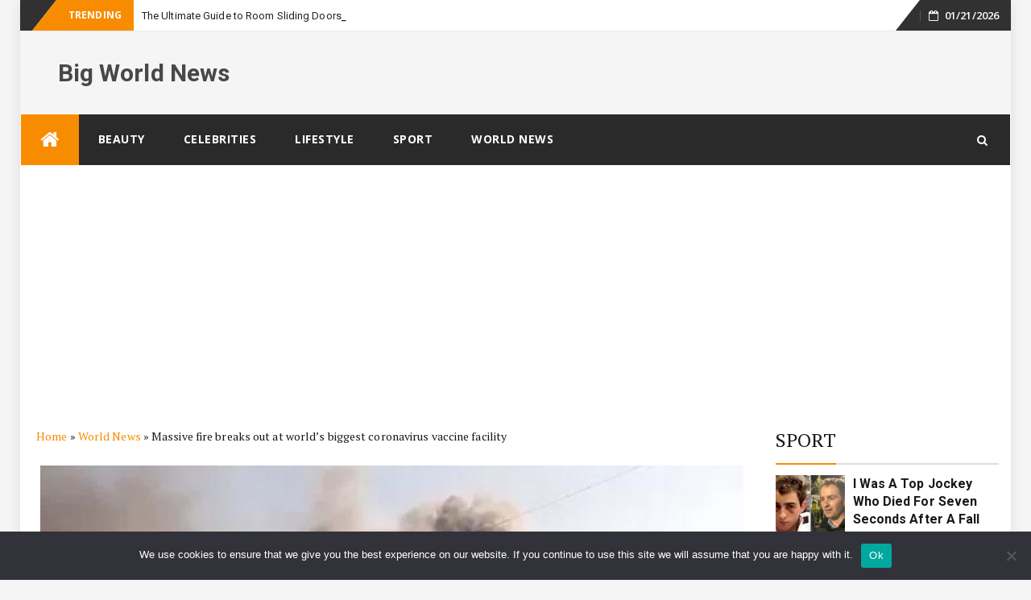

--- FILE ---
content_type: text/html; charset=utf-8
request_url: https://www.google.com/recaptcha/api2/aframe
body_size: 268
content:
<!DOCTYPE HTML><html><head><meta http-equiv="content-type" content="text/html; charset=UTF-8"></head><body><script nonce="DS9D3_G25QhfUCFNmbJr9A">/** Anti-fraud and anti-abuse applications only. See google.com/recaptcha */ try{var clients={'sodar':'https://pagead2.googlesyndication.com/pagead/sodar?'};window.addEventListener("message",function(a){try{if(a.source===window.parent){var b=JSON.parse(a.data);var c=clients[b['id']];if(c){var d=document.createElement('img');d.src=c+b['params']+'&rc='+(localStorage.getItem("rc::a")?sessionStorage.getItem("rc::b"):"");window.document.body.appendChild(d);sessionStorage.setItem("rc::e",parseInt(sessionStorage.getItem("rc::e")||0)+1);localStorage.setItem("rc::h",'1769031006744');}}}catch(b){}});window.parent.postMessage("_grecaptcha_ready", "*");}catch(b){}</script></body></html>